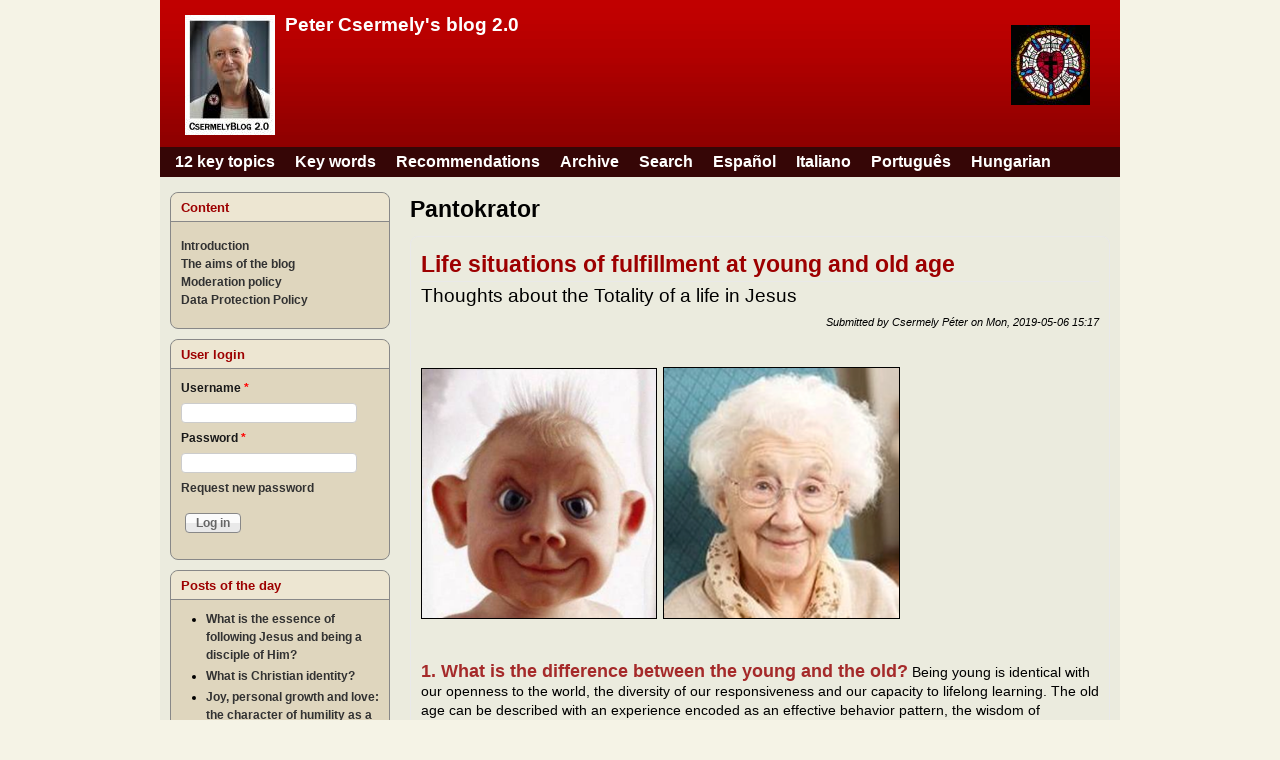

--- FILE ---
content_type: text/html; charset=utf-8
request_url: http://csermelyblog.net/key-words/pantokrator
body_size: 8110
content:
<!DOCTYPE html>
<!--[if lt IE 7]><html class="lt-ie9 lt-ie8 lt-ie7" lang="en" dir="ltr"><![endif]-->
<!--[if IE 7]><html class="lt-ie9 lt-ie8" lang="en" dir="ltr"><![endif]-->
<!--[if IE 8]><html class="lt-ie9" lang="en" dir="ltr"><![endif]-->
<!--[if gt IE 8]><!--><html lang="en" dir="ltr" prefix="content: http://purl.org/rss/1.0/modules/content/ dc: http://purl.org/dc/terms/ foaf: http://xmlns.com/foaf/0.1/ og: http://ogp.me/ns# rdfs: http://www.w3.org/2000/01/rdf-schema# sioc: http://rdfs.org/sioc/ns# sioct: http://rdfs.org/sioc/types# skos: http://www.w3.org/2004/02/skos/core# xsd: http://www.w3.org/2001/XMLSchema#"><!--<![endif]-->
<head>
<meta charset="utf-8" />
<meta name="Generator" content="Drupal 7 (http://drupal.org)" />
<link rel="alternate" type="application/rss+xml" title="RSS - Pantokrator" href="http://csermelyblog.net/taxonomy/term/779/feed" />
<link rel="canonical" href="/key-words/pantokrator" />
<link rel="shortlink" href="/taxonomy/term/779" />
<meta about="/key-words/pantokrator" typeof="skos:Concept" property="rdfs:label skos:prefLabel" content="Pantokrator" />
<link rel="shortcut icon" href="http://csermelyblog.net/sites/default/files/cspfavico.ico" type="image/vnd.microsoft.icon" />
<meta name="viewport" content="width=device-width, initial-scale=1" />
<meta name="MobileOptimized" content="width" />
<meta name="HandheldFriendly" content="1" />
<meta name="apple-mobile-web-app-capable" content="yes" />
<title>Pantokrator | Peter Csermely&#039;s blog 2.0</title>
<link type="text/css" rel="stylesheet" href="http://csermelyblog.net/sites/default/files/css/css_xE-rWrJf-fncB6ztZfd2huxqgxu4WO-qwma6Xer30m4.css" media="all" />
<link type="text/css" rel="stylesheet" href="http://csermelyblog.net/sites/default/files/css/css_A3RmzH17_HxoXQe0wbw7Z1Ejplr0J518J0pHIuVT57w.css" media="all" />
<link type="text/css" rel="stylesheet" href="http://csermelyblog.net/sites/default/files/css/css_AK7pOwvoGKo7KAdPeyO7vi8lk2hYd9Tl8Rg7d_fs8bA.css" media="all" />
<link type="text/css" rel="stylesheet" href="http://csermelyblog.net/sites/default/files/css/css_rP5iJ-BWw4FVpOe_fVdjUyvLTPm1N_h8l6xOGKgf73Y.css" media="screen" />
<link type="text/css" rel="stylesheet" href="http://csermelyblog.net/sites/default/files/css/css_JoaPIaBoBboWb_0IEi12T6A9ijAEEZI8hGktOlLe3HU.css" media="all" />
<link type="text/css" rel="stylesheet" href="http://csermelyblog.net/sites/default/files/css/css_16LyH43drYGfZQd6fuiQJfEMElJbH3hexClEC0Iymys.css" media="only screen" />
<link type="text/css" rel="stylesheet" href="http://csermelyblog.net/sites/default/files/css/css_BsIWiuOegUZoZQ_aVuJ-lSpecStnOqdGgpPYK6epJ2I.css" media="screen" />
<link type="text/css" rel="stylesheet" href="http://csermelyblog.net/sites/default/files/css/css_j7HpbbA_kxd0VGlE-aQjZPvymXzitrHwKg9w17Bf0FE.css" media="only screen" />
<link type="text/css" rel="stylesheet" href="http://csermelyblog.net/sites/default/files/css/css_AEK2dY-vD61YHaVoljfqsuVgbP9yZq4CptyITkO1Q44.css" media="screen" />

<!--[if lt IE 9]>
<link type="text/css" rel="stylesheet" href="http://csermelyblog.net/sites/default/files/css/css_kp0oyaMDhdI5Kxb2TgvnVull_jZ4DMHpPZ4SW-7P9ns.css" media="screen" />
<![endif]-->
<script type="text/javascript" src="http://csermelyblog.net/sites/default/files/js/js_YD9ro0PAqY25gGWrTki6TjRUG8TdokmmxjfqpNNfzVU.js"></script>
<script type="text/javascript">
<!--//--><![CDATA[//><!--
jQuery.extend(Drupal.settings, {"basePath":"\/","pathPrefix":"","setHasJsCookie":0,"ajaxPageState":{"theme":"pixture_reloaded","theme_token":"9qUy3GDKtsxkjalwr00Wnck79WbPXb6qP3J6xnKoaH4","js":{"misc\/jquery.js":1,"misc\/jquery-extend-3.4.0.js":1,"misc\/jquery-html-prefilter-3.5.0-backport.js":1,"misc\/jquery.once.js":1,"misc\/drupal.js":1},"css":{"modules\/system\/system.base.css":1,"modules\/system\/system.menus.css":1,"modules\/system\/system.messages.css":1,"modules\/system\/system.theme.css":1,"modules\/comment\/comment.css":1,"sites\/all\/modules\/counter\/counter.css":1,"sites\/all\/modules\/domain\/domain_nav\/domain_nav.css":1,"modules\/field\/theme\/field.css":1,"modules\/node\/node.css":1,"modules\/search\/search.css":1,"modules\/user\/user.css":1,"sites\/all\/modules\/views\/css\/views.css":1,"sites\/all\/modules\/ckeditor\/css\/ckeditor.css":1,"sites\/all\/modules\/ctools\/css\/ctools.css":1,"modules\/taxonomy\/taxonomy.css":1,"sites\/all\/themes\/adaptivetheme\/at_core\/css\/at.settings.style.headings.css":1,"sites\/all\/themes\/adaptivetheme\/at_core\/css\/at.settings.style.image.css":1,"sites\/all\/themes\/adaptivetheme\/at_core\/css\/at.layout.css":1,"sites\/all\/themes\/pixture_reloaded\/color\/colors.css":1,"sites\/all\/themes\/pixture_reloaded\/css\/pixture_reloaded.css":1,"sites\/all\/themes\/pixture_reloaded\/css\/pixture_reloaded.settings.style.css":1,"public:\/\/adaptivetheme\/pixture_reloaded_files\/pixture_reloaded.responsive.layout.css":1,"public:\/\/adaptivetheme\/pixture_reloaded_files\/pixture_reloaded.fonts.css":1,"public:\/\/adaptivetheme\/pixture_reloaded_files\/pixture_reloaded.responsive.styles.css":1,"public:\/\/adaptivetheme\/pixture_reloaded_files\/pixture_reloaded.custom.css":1,"public:\/\/adaptivetheme\/pixture_reloaded_files\/pixture_reloaded.lt-ie9.layout.css":1}},"urlIsAjaxTrusted":{"\/search\/node":true,"\/key-words\/pantokrator?destination=taxonomy\/term\/779":true},"adaptivetheme":{"pixture_reloaded":{"layout_settings":{"bigscreen":"three-col-grail","tablet_landscape":"three-col-grail","tablet_portrait":"one-col-vert","smalltouch_landscape":"one-col-vert","smalltouch_portrait":"one-col-stack"},"media_query_settings":{"bigscreen":"only screen and (min-width:1025px)","tablet_landscape":"only screen and (min-width:769px) and (max-width:1024px)","tablet_portrait":"only screen and (min-width:481px) and (max-width:768px)","smalltouch_landscape":"only screen and (min-width:321px) and (max-width:480px)","smalltouch_portrait":"only screen and (max-width:320px)"}}}});
//--><!]]>
</script>
<!--[if lt IE 9]>
<script src="http://csermelyblog.net/sites/all/themes/adaptivetheme/at_core/scripts/html5.js?swdz10"></script>
<![endif]-->
</head>
<body class="html not-front not-logged-in one-sidebar sidebar-first page-taxonomy page-taxonomy-term page-taxonomy-term- page-taxonomy-term-779 domain-csermelyblog-net i18n-en atr-7.x-3.x atv-7.x-3.1 lang-en site-name-peter-csermelyamp039s-blog-20 section-key-words color-scheme-custom pixture-reloaded bs-n bb-n mb-dd mbp-l rc-8">
  <div id="skip-link" class="nocontent">
    <a href="#main-content" class="element-invisible element-focusable">Skip to main content</a>
  </div>
    <!--
/**
 * <div id="fb-root"></div>
 * <script>(function(d, s, id) {
 *   var js, fjs = d.getElementsByTagName(s)[0];
 *   if (d.getElementById(id)) return;
 *   js = d.createElement(s); js.id = id;
 *   js.src = 'https://connect.facebook.net/en_US/sdk.js#xfbml=1&version=v2.11';
 *   fjs.parentNode.insertBefore(js, fjs);
 * }(document, 'script', 'facebook-jssdk'));</script>
 */ -->
<div class="texture-overlay">
  <div id="page" class="container page snc-n snw-b sna-l sns-n ssc-n ssw-n ssa-l sss-n btc-n btw-b bta-l bts-n ntc-n ntw-b nta-l nts-n ctc-n ctw-b cta-l cts-n ptc-n ptw-b pta-l pts-n">

    <header  id="header" class="clearfix" role="banner">
      <div class="header-inner clearfix">

                  <!-- start: Branding -->
          <div  id="branding" class="branding-elements clearfix">

                          <div id="logo">
                <a href="/"><img class="site-logo" typeof="foaf:Image" src="http://csermelyblog.net/sites/default/files/CsPLogo120px.jpg" alt="Peter Csermely&amp;#039;s blog 2.0" /></a>              </div>
            
                          <!-- start: Site name and Slogan hgroup -->
              <div  class="h-group" id="name-and-slogan">

                                  <h1 id="site-name"><a href="/" title="Home page">Peter Csermely&#039;s blog 2.0</a></h1>
                
                
              </div><!-- /end #name-and-slogan -->
            
          </div><!-- /end #branding -->
        
<div id="logo2"><img class="site-logo2" typeof="foaf:Image" src="http://csermelyblog.hu/sites/default/files/RoseLogo80px.jpg"></div>

        
      </div>

    </header> <!-- /header -->

    <div id="menu-bar" class="nav clearfix"><nav id="block-system-main-menu" class="block block-system block-menu menu-wrapper menu-bar-wrapper clearfix odd first last block-count-1 block-region-menu-bar block-main-menu"  role="navigation">  
      <h2 class="element-invisible block-title">Main menu</h2>
  
  <ul class="menu clearfix"><li class="first leaf menu-depth-1 menu-item-484"><a href="/maintopics" title="">12 key topics</a></li><li class="leaf menu-depth-1 menu-item-485"><a href="/keywords" title="">Key words</a></li><li class="leaf menu-depth-1 menu-item-486"><a href="/program_suggestions" title="">Recommendations</a></li><li class="leaf menu-depth-1 menu-item-487"><a href="/archive" title="">Archive</a></li><li class="leaf menu-depth-1 menu-item-488"><a href="/search" title="">Search</a></li><li class="leaf menu-depth-1 menu-item-685"><a href="http://translate.google.com/translate?hl=sp&amp;sl=en&amp;tl=es&amp;u=http%3A%2F%2Fcsermelyblog.net%2F&amp;" title="">Español</a></li><li class="leaf menu-depth-1 menu-item-686"><a href="http://translate.google.com/translate?hl=sp&amp;sl=en&amp;tl=it&amp;u=http%3A%2F%2Fcsermelyblog.net%2F" title="">Italiano</a></li><li class="leaf menu-depth-1 menu-item-689"><a href="https://translate.google.com/translate?hl=en&amp;sl=en&amp;tl=pt&amp;u=http%3A%2F%2Fcsermelyblog.net" title="">Português</a></li><li class="last leaf menu-depth-1 menu-item-489"><a href="http://csermelyblog.hu" title="">Hungarian</a></li></ul>
  </nav></div>
    <!-- Messages and Help -->
        
    <!-- Breadcrumbs -->
<!--     -->

    
    <!-- Three column 3x33 Gpanel -->
    
    <div id="columns">
      <div class="columns-inner clearfix">

        <div id="content-column">
          <div class="content-inner">

            
            <section id="main-content" role="main">

                                            <header  id="main-content-header" class="clearfix">

                                      <h1 id="page-title">Pantokrator</h1>
                  
                  
                </header>
                            
                              <div id="content">
                  <div id="block-system-main" class="block block-system no-title odd first last block-count-2 block-region-content block-main" >  
  
  <section class="nodes"><article id="node-113" class="node node-blogarticle node-teaser article odd node-lang-en iat-n clearfix" about="/fulfillment" typeof="sioc:Item foaf:Document" role="article">
  
      <header class="node-header">
              <h1 class="node-title">
          <a href="/fulfillment" rel="bookmark">Life situations of fulfillment at young and old age</a>
        </h1>
          </header>
  
  <div class="blogsubtitle"><div class="field field-name-field-subtitle field-type-text field-label-hidden view-mode-teaser"><div class="field-items"><div class="field-item even">Thoughts about the Totality of a life in Jesus</div></div></div></div>

      <footer class="submitted">
            <p class="author-datetime"><span property="dc:date dc:created" content="2019-05-06T15:17:20+02:00" datatype="xsd:dateTime" rel="sioc:has_creator">Submitted by <span class="username" xml:lang="" about="/users/csermely-p%C3%A9ter" typeof="sioc:UserAccount" property="foaf:name" datatype="">Csermely Péter</span> on <time datetime="2019-05-06T15:17:20+0200">Mon, 2019-05-06 15:17</time></span></p>
    </footer>
  
  <div class="node-content">
    <div class="field field-name-body field-type-text-with-summary field-label-hidden view-mode-teaser"><div class="field-items"><div class="field-item even" property="content:encoded"><p> </p>
<p><img alt="" src="/sites/default/files/190517a.png" style="width: 234px; height: 249px; border-width: 1px; border-style: solid;" />  <img alt="" src="/sites/default/files/190517b.png" style="width: 235px; height: 250px; border-width: 1px; border-style: solid;" /></p>
<p> </p>
<p><span style="font-size:14px;"><span style="font-family:arial,helvetica,sans-serif;"><span style="color:#A52A2A;"><span style="font-size:18px;"><span style="font-family:verdana,geneva,sans-serif;"><strong>1. What is the difference between the young and the old?</strong></span></span></span> Being young is identical with our openness to the world, the diversity of our responsiveness and our capacity to lifelong learning. The old age can be described with an experience encoded as an effective behavior pattern, the wisdom of distinguishing the substantial issues from the unimportant ones and the restraint from the extremes. <strong>The young and the old behaviors are not linked to the chronological age. Systems become complex if they are capable of both behaviors – alternately.</strong> <em><span style="font-size:12px;">(If you would like to read about this more, <a href="http://csermelyblog.net/fulfillment">please, read my essay here</a>.)</span></em></span></span></p>
<p> </p>
<p><span style="font-size:14px;"><span style="font-family:arial,helvetica,sans-serif;"><img alt="" src="/sites/default/files/190517c.jpg" style="height: 250px; width: 375px;" /></span></span></p>
<p><span style="font-size:14px;"><span style="font-family:arial,helvetica,sans-serif;"><span style="color:#A52A2A;"><span style="font-size:18px;"><span style="font-family:verdana,geneva,sans-serif;"><strong>2. Life situations of fulfillment at young and old age.</strong></span></span></span> <strong>Young age is the age of exploration and enrichment of the information of the environment. In young age there is no permanent order.</strong> The young cannot be controlled, it is vigorous and happy. For the young every moment is a whole life. The fulfillment of the young breaks the limits and creates a new world. <strong>The old age is the age of clarity, the capability to identify what is important and what is not, thus the age of wisdom. </strong>The old age has learnt to wait. The old age has learnt to listen. For the old the whole life is a moment. The old age has experienced the beauty of purity and silence. <em><span style="font-size:12px;">(If you would like to read about this more, please, <a href="http://csermelyblog.net/fulfillment">please, read my essay here</a>.)</span></em></span></span></p>
<p> </p>
<p><img alt="" src="/sites/default/files/190517d.jpg" style="height: 300px; width: 155px;" />  <img alt="" src="/sites/default/files/190517e.png" style="height: 200px; width: 94px;" />  <img alt="" src="/sites/default/files/190517f.png" style="height: 200px; width: 92px;" /></p>
<p><span style="font-size:14px;"><span style="font-family:arial,helvetica,sans-serif;"><span style="color:#A52A2A;"><span style="font-size:18px;"><span style="font-family:verdana,geneva,sans-serif;"><strong>3. Life situations of fulfillment in Jesus.</strong></span></span></span> <strong>The man living in Jesus is not alternating between young and old but he has entered the timelessness of the Holy Trinity where he can be both young and old at the same time. </strong>Jesus as the Door (<em>John 10:9</em>), opens the Totality of the Father that gives an unlimited space for the youth to grow and enrich. As the Path and the Truth, Jesus endows the old age’s capability to identify the essence with the Totality of Vision. Jesus, as the Life, joins the impulsivity of the youth with the timelessness of the old. <strong>Man living in Jesus lives in the Resurrection where death is not the end but the door opening to God’s Totality.</strong> <span style="font-size:12px;"><em>(If you would like to read about this more, </em></span><em><span style="font-size:12px;"><a href="http://csermelyblog.net/fulfillment">please, read my essay here</a></span></em><span style="font-size:12px;"><em>.)</em></span></span></span></p>
<p> </p>
<p> </p>
<p></div></div></div><section class="field field-name-field-key-topics field-type-taxonomy-term-reference field-label-inline clearfix view-mode-teaser"><h2 class="field-label">Key topics:&nbsp;</h2><ul class="field-items"><li class="field-item even"><a href="/key-topics/talent" typeof="skos:Concept" property="rdfs:label skos:prefLabel" datatype="">talent</a></li><li class="field-item odd"><a href="/key-topics/spiritual-growth" typeof="skos:Concept" property="rdfs:label skos:prefLabel" datatype="">spiritual growth</a></li><li class="field-item even"><a href="/key-topics/science" typeof="skos:Concept" property="rdfs:label skos:prefLabel" datatype="">science</a></li><li class="field-item odd"><a href="/key-topics/personal-growth" typeof="skos:Concept" property="rdfs:label skos:prefLabel" datatype="">personal growth</a></li><li class="field-item even"><a href="/key-topics/networks" typeof="skos:Concept" property="rdfs:label skos:prefLabel" datatype="">networks</a></li><li class="field-item odd"><a href="/key-topics/aging" typeof="skos:Concept" property="rdfs:label skos:prefLabel" datatype="">aging</a></li></ul></section><section class="field field-name-field-key-words field-type-taxonomy-term-reference field-label-inline clearfix view-mode-teaser"><h2 class="field-label">Key words:&nbsp;</h2><ul class="field-items"><li class="field-item even"><a href="/key-words/age" typeof="skos:Concept" property="rdfs:label skos:prefLabel" datatype="">age</a></li><li class="field-item odd"><a href="/key-words/complex-systems" typeof="skos:Concept" property="rdfs:label skos:prefLabel" datatype="">complex systems</a></li><li class="field-item even"><a href="/key-words/death" typeof="skos:Concept" property="rdfs:label skos:prefLabel" datatype="">death</a></li><li class="field-item odd"><a href="/key-words/face-jesus" typeof="skos:Concept" property="rdfs:label skos:prefLabel" datatype="">the Face of Jesus</a></li><li class="field-item even"><a href="/key-words/god" typeof="skos:Concept" property="rdfs:label skos:prefLabel" datatype="">God</a></li><li class="field-item odd"><a href="/key-words/jesus" typeof="skos:Concept" property="rdfs:label skos:prefLabel" datatype="">Jesus</a></li><li class="field-item even"><a href="/key-words/joy" typeof="skos:Concept" property="rdfs:label skos:prefLabel" datatype="">joy</a></li><li class="field-item odd"><a href="/key-words/learning" typeof="skos:Concept" property="rdfs:label skos:prefLabel" datatype="">learning</a></li><li class="field-item even"><a href="/key-words/love" typeof="skos:Concept" property="rdfs:label skos:prefLabel" datatype="">love</a></li><li class="field-item odd"><a href="/key-words/mercy" typeof="skos:Concept" property="rdfs:label skos:prefLabel" datatype="">mercy</a></li><li class="field-item even"><a href="/key-words/networks" typeof="skos:Concept" property="rdfs:label skos:prefLabel" datatype="">networks</a></li><li class="field-item odd"><a href="/key-words/order" typeof="skos:Concept" property="rdfs:label skos:prefLabel" datatype="">order</a></li><li class="field-item even"><a href="/key-words/pantokrator" typeof="skos:Concept" property="rdfs:label skos:prefLabel" datatype="" class="active">Pantokrator</a></li><li class="field-item odd"><a href="/key-words/paradise" typeof="skos:Concept" property="rdfs:label skos:prefLabel" datatype="">Paradise</a></li><li class="field-item even"><a href="/key-words/purity" typeof="skos:Concept" property="rdfs:label skos:prefLabel" datatype="">purity</a></li><li class="field-item odd"><a href="/key-words/saint-catherines-monastery" typeof="skos:Concept" property="rdfs:label skos:prefLabel" datatype="">Saint Catherine&#039;s monastery</a></li><li class="field-item even"><a href="/key-words/saint-ignatius" typeof="skos:Concept" property="rdfs:label skos:prefLabel" datatype="">Saint Ignatius</a></li><li class="field-item odd"><a href="/key-words/silence" typeof="skos:Concept" property="rdfs:label skos:prefLabel" datatype="">silence</a></li><li class="field-item even"><a href="/key-words/timelessness" typeof="skos:Concept" property="rdfs:label skos:prefLabel" datatype="">timelessness</a></li><li class="field-item odd"><a href="/key-words/trinity" typeof="skos:Concept" property="rdfs:label skos:prefLabel" datatype="">Trinity</a></li><li class="field-item even"><a href="/key-words/totality" typeof="skos:Concept" property="rdfs:label skos:prefLabel" datatype="">totality</a></li><li class="field-item odd"><a href="/key-words/wisdom" typeof="skos:Concept" property="rdfs:label skos:prefLabel" datatype="">wisdom</a></li><li class="field-item even"><a href="/key-words/word-god" typeof="skos:Concept" property="rdfs:label skos:prefLabel" datatype="">the Word of God</a></li><li class="field-item odd"><a href="/key-words/youth" typeof="skos:Concept" property="rdfs:label skos:prefLabel" datatype="">youth</a></li></ul></section>  </div>

      <nav class="clearfix"><ul class="links inline"><li class="node-readmore first"><a href="/fulfillment" rel="tag" title="Life situations of fulfillment at young and old age">Read more<span class="element-invisible"> about Life situations of fulfillment at young and old age</span></a></li><li class="comment_forbidden"><span><a href="/user/login?destination=node/113%23comment-form">Log in</a> to post comments</span></li><li class="statistics_counter last"><span>1772 reads</span></li></ul></nav>
  
  
  <span property="dc:title" content="Life situations of fulfillment at young and old age" class="rdf-meta element-hidden"></span><span property="sioc:num_replies" content="0" datatype="xsd:integer" class="rdf-meta element-hidden"></span>
<!-- <div class="fb-like" data-href="http://csermelyblog.net/fulfillment" data-layout="standard" data-action="like" data-size="small" data-show-faces="false" data-share="true"></div> -->
</article>
</section>
  </div>                </div>
              
              <!-- Feed icons (RSS, Atom icons etc -->
              <a href="/taxonomy/term/779/feed" class="feed-icon" title="Subscribe to RSS - Pantokrator"><img typeof="foaf:Image" class="image-style-none" src="http://csermelyblog.net/misc/feed.png" width="16" height="16" alt="Subscribe to RSS - Pantokrator" /></a>
            </section> <!-- /main-content -->

            
          </div>
        </div> <!-- /content-column -->

        <div class="region region-sidebar-first sidebar"><div class="region-inner clearfix"><section id="block-block-15" class="block block-block odd first block-count-3 block-region-sidebar-first block-15" ><div class="block-inner clearfix">  
      <h2 class="block-title">Content</h2>
  
  <div class="block-content content"><p><strong><a href="/introduction">Introduction</a><br />
<a href="/aims_of_blog">The aims of the blog</a><br />
<a href="/moderation_policy">Moderation policy</a><br />
<a href="/data_protection_policy">Data Protection Policy</a></strong></p>
</div>
  </div></section><section id="block-user-login" class="block block-user even block-count-4 block-region-sidebar-first block-login"  role="form"><div class="block-inner clearfix">  
      <h2 class="block-title">User login</h2>
  
  <div class="block-content content"><form action="/key-words/pantokrator?destination=taxonomy/term/779" method="post" id="user-login-form" accept-charset="UTF-8"><div><div class="form-item form-type-textfield form-item-name">
  <label for="edit-name">Username <span class="form-required" title="This field is required.">*</span></label>
 <input type="text" id="edit-name" name="name" value="" size="15" maxlength="60" class="form-text required" />
</div>
<div class="form-item form-type-password form-item-pass">
  <label for="edit-pass">Password <span class="form-required" title="This field is required.">*</span></label>
 <input type="password" id="edit-pass" name="pass" size="15" maxlength="128" class="form-text required" />
</div>
<div class="item-list"><ul><li class="even first last"><a href="/user/password" title="Request new password via e-mail.">Request new password</a></li></ul></div><input type="hidden" name="form_build_id" value="form-3HrqXgJ95i_T6lOpYgnD8G4diI1zDYLc1jEwUimffX4" />
<input type="hidden" name="form_id" value="user_login_block" />
<div class="form-actions form-wrapper" id="edit-actions"><input type="submit" id="edit-submit" name="op" value="Log in" class="form-submit" /></div></div></form></div>
  </div></section><section id="block-views-top5en-block-2" class="block block-views odd block-count-5 block-region-sidebar-first block-top5en-block-2" ><div class="block-inner clearfix">  
      <h2 class="block-title">Posts of the day</h2>
  
  <div class="block-content content"><div class="view view-top5en view-id-top5en view-display-id-block_2 view-dom-id-4bab39e48d7cf668d054d6a187030191">
        
  
  
      <div class="view-content">
      <div class="item-list">    <ul>          <li class="views-row views-row-1 views-row-odd views-row-first">  
  <span class="views-field views-field-title">        <span class="field-content"><a href="/disciple">What is the essence of following Jesus and being a disciple of Him?</a></span>  </span></li>
          <li class="views-row views-row-2 views-row-even">  
  <span class="views-field views-field-title">        <span class="field-content"><a href="/identity">What is Christian identity?</a></span>  </span></li>
          <li class="views-row views-row-3 views-row-odd">  
  <span class="views-field views-field-title">        <span class="field-content"><a href="/humility">Joy, personal growth and love: the character of humility as a state of life </a></span>  </span></li>
          <li class="views-row views-row-4 views-row-even">  
  <span class="views-field views-field-title">        <span class="field-content"><a href="/wisdom">What is real wisdom?</a></span>  </span></li>
          <li class="views-row views-row-5 views-row-odd views-row-last">  
  <span class="views-field views-field-title">        <span class="field-content"><a href="/power">About the nature of power</a></span>  </span></li>
      </ul></div>    </div>
  
  
  
  
  
  
</div></div>
  </div></section><section id="block-views-top5en-block" class="block block-views even block-count-6 block-region-sidebar-first block-top5en-block" ><div class="block-inner clearfix">  
      <h2 class="block-title">Top reads</h2>
  
  <div class="block-content content"><div class="view view-top5en view-id-top5en view-display-id-block view-dom-id-50cfca04a6d5ac3e4b1ad28cbfb8b87d">
        
  
  
      <div class="view-content">
      <div class="item-list">    <ul>          <li class="views-row views-row-1 views-row-odd views-row-first">  
  <span class="views-field views-field-title">        <span class="field-content"><a href="/content/christmas-state-life-filled-creativity-humility">Christmas as a state of life filled by the creativity of humility</a></span>  </span></li>
          <li class="views-row views-row-2 views-row-even">  
  <span class="views-field views-field-title">        <span class="field-content"><a href="/silence">The depths of Silence</a></span>  </span></li>
          <li class="views-row views-row-3 views-row-odd">  
  <span class="views-field views-field-title">        <span class="field-content"><a href="/prayer">The power of prayer</a></span>  </span></li>
          <li class="views-row views-row-4 views-row-even">  
  <span class="views-field views-field-title">        <span class="field-content"><a href="/poorness">Poorness as the highest stage of richness</a></span>  </span></li>
          <li class="views-row views-row-5 views-row-odd views-row-last">  
  <span class="views-field views-field-title">        <span class="field-content"><a href="/humility">Joy, personal growth and love: the character of humility as a state of life </a></span>  </span></li>
      </ul></div>    </div>
  
  
  
  
  
  
</div></div>
  </div></section><section id="block-block-14" class="block block-block odd block-count-7 block-region-sidebar-first block-14" ><div class="block-inner clearfix">  
      <h2 class="block-title">Mailbox</h2>
  
  <div class="block-content content"><p><span style="font-size:11px;">Please send all inquiries to the author or regarding moderation to</span><br />
<strong><a href="mailto:csermelyblog@gmail.com">csermelyblog@gmail.com</a></strong></p>
</div>
  </div></section><section id="block-counter-counter" class="block block-counter even block-count-8 block-region-sidebar-first block-counter" ><div class="block-inner clearfix">  
  
      <h2 class="block-title">Visitors</h2>
    
<!--
      <h2 class="block-title">Látogatók</h2>
  -->

  <div class="block-content content"><div  id="counter"><ul><li>Site Counter:<strong>7,644,788</strong></li><li>Unique Visitor:<strong>209,555</strong></li><ul></ul></ul></div></div>
      <div class="countersince">(including 1.0 version in Hungarian)</div>
    
  </div></section><section id="block-block-11" class="block block-block odd block-count-9 block-region-sidebar-first block-11" ><div class="block-inner clearfix">  
      <h2 class="block-title">RSS update</h2>
  
  <div class="block-content content"><p><strong>If you want have a notice on the newest posts please click to the RSS logo below.</strong></p>
<p class="rtecenter"><a class="feed-icon" href="/blogarticles.xml"><img align="absMiddle" alt="Tartalom átvétel" src="/sites/default/files/_blockimages/rss_feed.png" style="float: left; width: 22px; height: 22px; margin-left: 30px;" title="Tartalom megosztás" /></a></p>
<p class="rteright"><a href="en.wikipedia.org/wiki/RSS" target="_blank">(What is RSS?) </a></p>
</div>
  </div></section><section id="block-block-10" class="block block-block even block-count-10 block-region-sidebar-first block-10" ><div class="block-inner clearfix">  
      <h2 class="block-title">Peter Csermely&#039;s lectures</h2>
  
  <div class="block-content content"><p><a href="http://www.linkgroup.hu/lectures_rec.php"><strong>List of lectures</strong></a></p>
</div>
  </div></section><section id="block-block-12" class="block block-block odd block-count-11 block-region-sidebar-first block-12" ><div class="block-inner clearfix">  
      <h2 class="block-title">Join the groups of the blog!</h2>
  
  <div class="block-content content"><p><a href="http://www.facebook.com/pages/Csermely-Peter-blogja/416242429740" target="_blank"><img align="absmiddle" alt="facebook" border="0" height="34" hspace="40" src="/sites/default/files/_blockimages/facebook_wide.png" width="87" /></a></p>
<p><a href="https://www.linkedin.com/groups/3330135" target="_blank"><img align="absmiddle" alt="linkedin" border="0" height="29" hspace="40" src="/sites/default/files/_blockimages/LinkedInLogo87px.png" width="87" /></a></p>
</div>
  </div></section><div id="block-block-13" class="block block-block no-title even last block-count-12 block-region-sidebar-first block-13" ><div class="block-inner clearfix">  
  
  <div class="block-content content"><p><a href="/"><strong>Back to home</strong></a></p>
</div>
  </div></div></div></div>        
      </div>
    </div> <!-- /columns -->

    
    <!-- four-4x25 Gpanel -->
    
          <footer  id="footer" class="clearfix" role="contentinfo">
        <div id="footer-inner" class="clearfix">
          <div class="region region-footer"><div class="region-inner clearfix"><div id="block-block-18" class="block block-block no-title odd first last block-count-13 block-region-footer block-18" ><div class="block-inner clearfix">  
  
  <div class="block-content content"><p><a href="/impressum"><strong><span style="font-size:14px;"><span style="color: rgb(255, 255, 255);">Impressum: Peter Csermely © 2017 All rights reserved</span></span></strong></a></p>
</div>
  </div></div></div></div>         <!-- <p class="attribute-creator"><small class="attribution">Premium Drupal Theme by <a href="http://adaptivethemes.com">Adaptivethemes.com</a></small></p> -->
        </div>
      </footer>
    
  </div> <!-- /page -->
</div> <!-- /texture overlay -->
  </body>
</html>
